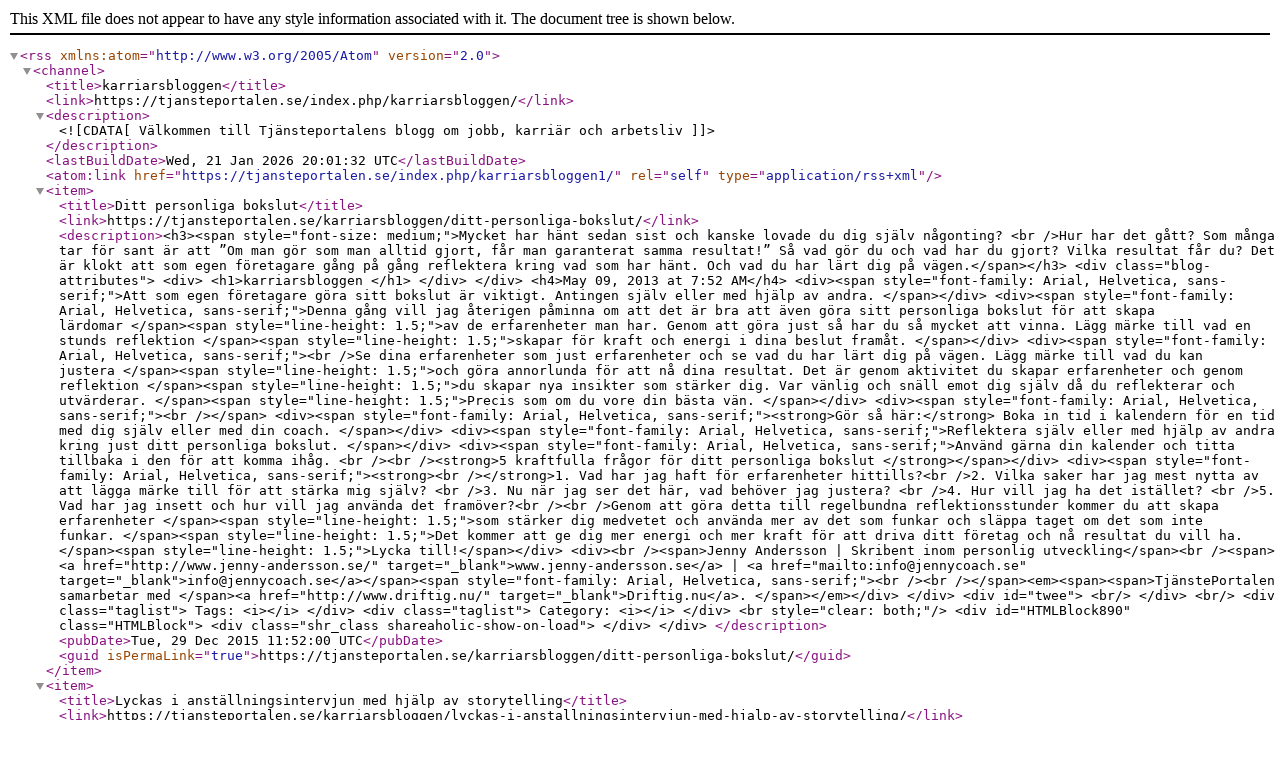

--- FILE ---
content_type: text/xml
request_url: https://tjansteportalen.se/index.php/karriarsbloggen1/
body_size: 14029
content:
<?xml version="1.0"?>
<rss version="2.0" xmlns:atom="http://www.w3.org/2005/Atom">
	<channel>
		<title>karriarsbloggen</title>
		<link>https://tjansteportalen.se/index.php/karriarsbloggen/</link> 
		<description><![CDATA[ Välkommen till Tjänsteportalens blogg om jobb, karriär och arbetsliv  ]]></description> 
				<lastBuildDate>Wed, 21 Jan 2026 20:01:32 UTC</lastBuildDate>
		<atom:link href="https://tjansteportalen.se/index.php/karriarsbloggen1/" rel="self" type="application/rss+xml" />
		
					
		<item>
			  <title>Ditt personliga bokslut</title>
			  <link>https://tjansteportalen.se/karriarsbloggen/ditt-personliga-bokslut/</link>
			  <description>&lt;h3&gt;&lt;span style=&quot;font-size: medium;&quot;&gt;Mycket har hänt sedan sist och kanske lovade du dig själv någonting? &lt;br /&gt;Hur har det gått? Som många tar för sant är att ”Om man gör som man alltid gjort, får man garanterat samma resultat!” Så vad gör du och vad har du gjort? Vilka resultat får du? Det är klokt att som egen företagare gång på gång reflektera kring vad som har hänt. Och vad du har lärt dig på vägen.&lt;/span&gt;&lt;/h3&gt;	&lt;div class=&quot;blog-attributes&quot;&gt;
		&lt;div&gt;
			&lt;h1&gt;karriarsbloggen &lt;/h1&gt;
		&lt;/div&gt;
	&lt;/div&gt;
	&lt;h4&gt;May 09, 2013 at 7:52 AM&lt;/h4&gt;
	&lt;div&gt;&lt;span style=&quot;font-family: Arial, Helvetica, sans-serif;&quot;&gt;Att som egen företagare göra sitt bokslut är viktigt. Antingen själv eller med hjälp av andra. &lt;/span&gt;&lt;/div&gt;
&lt;div&gt;&lt;span style=&quot;font-family: Arial, Helvetica, sans-serif;&quot;&gt;Denna gång vill jag återigen påminna om att det är bra att även göra sitt personliga bokslut för att skapa lärdomar &lt;/span&gt;&lt;span style=&quot;line-height: 1.5;&quot;&gt;av de erfarenheter man har. Genom att göra just så har du så mycket att vinna. Lägg märke till vad en stunds reflektion &lt;/span&gt;&lt;span style=&quot;line-height: 1.5;&quot;&gt;skapar för kraft och energi i dina beslut framåt. &lt;/span&gt;&lt;/div&gt;
&lt;div&gt;&lt;span style=&quot;font-family: Arial, Helvetica, sans-serif;&quot;&gt;&lt;br /&gt;Se dina erfarenheter som just erfarenheter och se vad du har lärt dig på vägen. Lägg märke till vad du kan justera &lt;/span&gt;&lt;span style=&quot;line-height: 1.5;&quot;&gt;och göra annorlunda för att nå dina resultat. Det är genom aktivitet du skapar erfarenheter och genom reflektion &lt;/span&gt;&lt;span style=&quot;line-height: 1.5;&quot;&gt;du skapar nya insikter som stärker dig. Var vänlig och snäll emot dig själv då du reflekterar och utvärderar. &lt;/span&gt;&lt;span style=&quot;line-height: 1.5;&quot;&gt;Precis som om du vore din bästa vän. &lt;/span&gt;&lt;/div&gt;
&lt;div&gt;&lt;span style=&quot;font-family: Arial, Helvetica, sans-serif;&quot;&gt;&lt;br /&gt;&lt;/span&gt;
&lt;div&gt;&lt;span style=&quot;font-family: Arial, Helvetica, sans-serif;&quot;&gt;&lt;strong&gt;Gör så här:&lt;/strong&gt; Boka in tid i kalendern för en tid med dig själv eller med din coach. &lt;/span&gt;&lt;/div&gt;
&lt;div&gt;&lt;span style=&quot;font-family: Arial, Helvetica, sans-serif;&quot;&gt;Reflektera själv eller med hjälp av andra kring just ditt personliga bokslut. &lt;/span&gt;&lt;/div&gt;
&lt;div&gt;&lt;span style=&quot;font-family: Arial, Helvetica, sans-serif;&quot;&gt;Använd gärna din kalender och titta tillbaka i den för att komma ihåg. &lt;br /&gt;&lt;br /&gt;&lt;strong&gt;5 kraftfulla frågor för ditt personliga bokslut &lt;/strong&gt;&lt;/span&gt;&lt;/div&gt;
&lt;div&gt;&lt;span style=&quot;font-family: Arial, Helvetica, sans-serif;&quot;&gt;&lt;strong&gt;&lt;br /&gt;&lt;/strong&gt;1. Vad har jag haft för erfarenheter hittills?&lt;br /&gt;2. Vilka saker har jag mest nytta av att lägga märke till för att stärka mig själv? &lt;br /&gt;3. Nu när jag ser det här, vad behöver jag justera? &lt;br /&gt;4. Hur vill jag ha det istället? &lt;br /&gt;5. Vad har jag insett och hur vill jag använda det framöver?&lt;br /&gt;&lt;br /&gt;Genom att göra detta till regelbundna reflektionsstunder kommer du att skapa erfarenheter &lt;/span&gt;&lt;span style=&quot;line-height: 1.5;&quot;&gt;som stärker dig medvetet och använda mer av det som funkar och släppa taget om det som inte funkar. &lt;/span&gt;&lt;span style=&quot;line-height: 1.5;&quot;&gt;Det kommer att ge dig mer energi och mer kraft för att driva ditt företag och nå resultat du vill ha.&lt;/span&gt;&lt;span style=&quot;line-height: 1.5;&quot;&gt;Lycka till!&lt;/span&gt;&lt;/div&gt;
&lt;div&gt;&lt;br /&gt;&lt;span&gt;Jenny Andersson | Skribent inom personlig utveckling&lt;/span&gt;&lt;br /&gt;&lt;span&gt;&lt;a href=&quot;http://www.jenny-andersson.se/&quot; target=&quot;_blank&quot;&gt;www.jenny-andersson.se&lt;/a&gt; | &lt;a href=&quot;mailto:info@jennycoach.se&quot; target=&quot;_blank&quot;&gt;info@jennycoach.se&lt;/a&gt;&lt;/span&gt;&lt;span style=&quot;font-family: Arial, Helvetica, sans-serif;&quot;&gt;&lt;br /&gt;&lt;br /&gt;&lt;/span&gt;&lt;em&gt;&lt;span&gt;&lt;span&gt;TjänstePortalen samarbetar med &lt;/span&gt;&lt;a href=&quot;http://www.driftig.nu/&quot; target=&quot;_blank&quot;&gt;Driftig.nu&lt;/a&gt;. &lt;/span&gt;&lt;/em&gt;&lt;/div&gt;
&lt;/div&gt;	&lt;div id=&quot;twee&quot;&gt;
		&lt;br/&gt;
			&lt;/div&gt;
	&lt;br/&gt;
	&lt;div class=&quot;taglist&quot;&gt;
		Tags: &lt;i&gt;&lt;/i&gt;
	&lt;/div&gt;
	&lt;div class=&quot;taglist&quot;&gt;
		Category: &lt;i&gt;&lt;/i&gt;
	&lt;/div&gt;
	 &lt;br style=&quot;clear: both;&quot;/&gt;

&lt;div id=&quot;HTMLBlock890&quot; class=&quot;HTMLBlock&quot;&gt;




&lt;div class=&quot;shr_class shareaholic-show-on-load&quot;&gt;
&lt;/div&gt;




 

 


&lt;/div&gt; </description>  
			  <pubDate>Tue, 29 Dec 2015 11:52:00 UTC</pubDate>
			  <guid isPermaLink="true">https://tjansteportalen.se/karriarsbloggen/ditt-personliga-bokslut/</guid>
		</item>
			
		<item>
			  <title>Lyckas i anställningsintervjun med hjälp av storytelling</title>
			  <link>https://tjansteportalen.se/karriarsbloggen/lyckas-i-anstallningsintervjun-med-hjalp-av-storytelling/</link>
			  <description>&lt;h3&gt;&lt;span style=&quot;font-size: medium;&quot;&gt;När någon ber dig att berätta om dig själv vill de inte höra en dragning av ditt cv, de vill höra en berättelse som de kan minnas och förknippa med dig. Problemet är att många människor har svårt att berätta om sig själv, vilket resulterar i att de väljer att berätta om sitt liv i kronologisk ordning – från A till Ö. Den här formen av presentation är intetsägande, dessutom är upprabbling av fakta något som får de flesta människor att gäspa – vilket vanligtvis är det sista man vill framkalla i en intervju.&lt;/span&gt;&lt;/h3&gt;	&lt;div class=&quot;blog-attributes&quot;&gt;
		&lt;div&gt;
			&lt;h1&gt;karriarsbloggen &lt;/h1&gt;
		&lt;/div&gt;
	&lt;/div&gt;
	&lt;h4&gt;May 09, 2013 at 7:52 AM&lt;/h4&gt;
	&lt;p&gt;När man pratar om anställningsintervjuer brukar man säga att det finns två huvudtyper av frågor: kunskaps- och erfarenhetsfrågor samt beteendeinriktade frågor.&lt;/p&gt;
&lt;p&gt;&lt;strong&gt;Kunskaps- och erfarenhetsfrågor&lt;br /&gt;&lt;/strong&gt;&lt;span style=&quot;line-height: 1.5;&quot;&gt;Kunskapsfrågor består av frågor av typen; Vilka är dina starka respektive svaga sidor? Vilket är det mest komplexa ”kundkonto” du arbetat med de senaste 12 månaderna? Nyckeln till framgång i denna intervjuform ligger i din förmåga att övertyga den som intervjuar om sanningshalten i det du säger. Intervjuaren vill veta om du har de kunskaper och förmågor som du påstår i ditt cv och som krävs för att utföra jobbet.&lt;/span&gt;&lt;/p&gt;
&lt;p&gt;&lt;strong&gt;Beteendeinriktade frågor&lt;br /&gt;&lt;/strong&gt;&lt;span style=&quot;line-height: 1.5;&quot;&gt;Huvudidén med denna intervjuform är att dina tidigare erfarenheter och beteende är det som bäst indikerar din framtida utveckling. Frågorna är av typen; Berätta om en situation där du ställdes inför ett oväntat problem och beskriv vad du gjorde för att lösa problemet? Berätta om ett tillfälle när du mött motstånd mot ett förslag eller idé du lagt fram?&lt;/span&gt;&lt;/p&gt;
&lt;p&gt;De anställningsintervjuer du kommer att gå på kommer sannolikt innehålla en salig blandning av erfarenhets- och beteendeinriktade frågor. Men oavsett vilken typ av frågor som dyker upp är storytelling ett effektivt verktyg för att skapa intresse och trovärdighet kring det du har att säga. Frågan är bara vilken eller vilka berättelser du ska berätta?&lt;/p&gt;
&lt;p&gt;&lt;strong&gt;&lt;span style=&quot;font-size: small;&quot;&gt;&lt;span style=&quot;line-height: 1.1em;&quot;&gt;STARK&lt;/span&gt;&lt;span style=&quot;line-height: 1.1em;&quot;&gt;modellen&lt;br /&gt;&lt;/span&gt;&lt;/span&gt;&lt;/strong&gt;&lt;span style=&quot;line-height: 1.5;&quot;&gt;Att välja en berättelse eller ens hitta en historia att berätta är inte det lättaste. Men med utgångspunkt från utformningen av anställningsintervjuns frågor får du dock en tydlig ram för vad din berättelse ska handla om. Din berättelse ska säga något om din förmåga och inställning – ge en bild av hur det kan komma att bli att arbeta med dig.&lt;/span&gt;&lt;/p&gt;
&lt;p&gt;En sätt att ta fram den här typen av berättelser är att använda sig av STARK-modellen. STARK står för Situation, Task, Action, Result och Knowledge – och är en modell som svarar mot den typen av frågor som är vanliga i anställningsintervjuer.&lt;/p&gt;
&lt;p&gt;&lt;strong&gt;Situation&lt;br /&gt;&lt;/strong&gt;&lt;span style=&quot;line-height: 1.5;&quot;&gt;Beskriv en situation, utmaning eller händelse som du varit med om. Det kan exempelvis vara en situation där du hjälpte till med en översättning från svenska till engelska, glömde viktiga papper på ett biltak, fick en utmärkelse, hjälpte en kund i hissen eller på något sätt ställde upp för någon som behövde hjälp.&lt;/span&gt;&lt;/p&gt;
&lt;p&gt;&lt;strong&gt;Task&lt;br /&gt;&lt;/strong&gt;&lt;span style=&quot;line-height: 1.5;&quot;&gt;Utgå från ovanstående situation men berätta vad det var du egentligen skulle göra, vilken var din uppgift och hade du något ansvar kopplat till denna uppgift?&lt;/span&gt;&lt;/p&gt;
&lt;p&gt;&lt;strong&gt;Action&lt;br /&gt;&lt;/strong&gt;&lt;span style=&quot;line-height: 1.5;&quot;&gt;Beskriv vad som hände. Vad tänkte du? Vad gjorde du? Vilka ställningstagande fanns det?&lt;/span&gt;&lt;/p&gt;
&lt;p&gt;&lt;strong&gt;Result&lt;br /&gt;&lt;/strong&gt;&lt;span style=&quot;line-height: 1.5;&quot;&gt;Berätta om resultatet.Var det kostnader som ökande eller minskade? Blev det en lösning på en konflikt? Gjorde du skillnad för dig själv eller för någon annan? Fick du någon att lyssna och förstå eller gjorde du någon väldigt glad och nöjd?&lt;/span&gt;&lt;/p&gt;
&lt;p&gt;&lt;strong&gt;Knowledge&lt;/strong&gt;&lt;br /&gt;&lt;span style=&quot;line-height: 1.5;&quot;&gt;Vad lärde du dig till nästa gång ifall något liknande skulle hända, och finns det något som du i så fall skulle göra annorlunda? Det är den här typen av kunskap som ofta utgör sensmoralen i våra traditionella sagor och berättelser.&lt;/span&gt;&lt;/p&gt;
&lt;p&gt;&lt;em&gt;&quot;Mitt värsta ämne under hela min skoltid var engelska. Jag var fullkomligt skräckslagen för att öppna munnen på lektionerna. Vad gör jag då lite senare i livet? Jo, jag skickar iväg en ansökan till ett av världens största flygbolag – på engelska. Den intervjun var bland det tuffaste jag någonsin gått igenom. Jag satt där med ett hjärta som bokstavligen höll på att hamra sig ur bröstet, livrädd för att svettfläckarna under armarna skulle synas. Jag vet faktiskt inte än idag vad jag berättade om i intervjun – men jag fick jobbet som flygvärdinna. Resultatet idag är en flytande engelska som jag är mycket stolt över. Och, om det är något som jag lärt mig är det att man måste våga misslyckas för att kunna lyckas.&lt;/em&gt;&lt;/p&gt;
&lt;p&gt;&lt;em&gt;Det är inte meningen att du ska gå till intervjun med en story för varje fråga. Men försök att hitta en eller två situationer som belyser dina egenskaper och din förmåga – en kort berättelse säger helt enkelt väldigt mycket om vem du är som person.&quot;&lt;/em&gt;&lt;/p&gt;
&lt;p&gt;En historia som till exempel den som ovan säger oss att det här är en person som är insiktsfull, kan bjuda på sig själv och som inte viker för utmaningar. Det är en story som också berättar om en person som trots hinder kan se målen, och dessutom är en mycket duktig kommunikatör. Att personen är säker på engelska tvekar man inte över, men framförallt känns det som en person som man skulle gilla att ha som kollega.&lt;/p&gt;
&lt;p&gt;Förhoppningsvis har du redan i din ansökan berättat en story som du kan spinna vidare på. Om inte? Ja, du ska på intervju – det är läge att börja berätta nu.&lt;/p&gt;
&lt;p&gt;&lt;strong&gt;Lycka till med ditt jobbsök och ditt berättande!&lt;/strong&gt;&lt;/p&gt;
&lt;p&gt;Tjansteportalen samarbetar med &lt;a title=&quot;Teamfactory&quot; href=&quot;https://tjansteportalen.se/karriarsbloggen/storytelling-i-ditt-cv/y.se/storytelling-i-ditt-cv-ett-litet-knep-for-att-lyfta-fram-en-stor-kapacitet/&quot; target=&quot;_blank&quot;&gt;Team Factory AB&lt;/a&gt; som på uppdrag av arbetssökande skriver cv:n och personliga brev. VD och ägare Ingela Skullman är specialist på cv-storytelling i ansökningshandlingar.&lt;/p&gt;	&lt;div id=&quot;twee&quot;&gt;
		&lt;br/&gt;
			&lt;/div&gt;
	&lt;br/&gt;
	&lt;div class=&quot;taglist&quot;&gt;
		Tags: &lt;i&gt;&lt;/i&gt;
	&lt;/div&gt;
	&lt;div class=&quot;taglist&quot;&gt;
		Category: &lt;i&gt;&lt;/i&gt;
	&lt;/div&gt;
	 &lt;br style=&quot;clear: both;&quot;/&gt;

&lt;div id=&quot;HTMLBlock890&quot; class=&quot;HTMLBlock&quot;&gt;




&lt;div class=&quot;shr_class shareaholic-show-on-load&quot;&gt;
&lt;/div&gt;




 

 


&lt;/div&gt; </description>  
			  <pubDate>Mon, 14 Dec 2015 10:04:00 UTC</pubDate>
			  <guid isPermaLink="true">https://tjansteportalen.se/karriarsbloggen/lyckas-i-anstallningsintervjun-med-hjalp-av-storytelling/</guid>
		</item>
			
		<item>
			  <title>Så skriver du ditt första cv</title>
			  <link>https://tjansteportalen.se/karriarsbloggen/sa-skriver-du-ditt-forsta-cv/</link>
			  <description>&lt;h3&gt;&lt;span style=&quot;font-size: medium;&quot;&gt;Du står på startlinjen – det är nu du ska ut i arbetslivet. Kontakter, sociala medier och nätverk kommer att bli en ovärderlig hjälp på vägen… men du behöver också ett cv.  &lt;/span&gt;&lt;/h3&gt;
&lt;h3&gt;&lt;span style=&quot;font-size: medium;&quot;&gt;Jaha, tänker du kanske nu. Men vad tusan ska jag skriva? Är det ens värt att lägga tid på ett cv när det inte finns något förutom en utbildning och ett körkort att berätta om?&lt;/span&gt;&lt;/h3&gt;
&lt;h3&gt;&lt;span style=&quot;font-size: medium;&quot;&gt;Jo, det är värt det! Cv är ett dokument som efterfrågas i de flesta jobbsökarsammanhang och ALLA… oavsett ålder, studie- och jobberfarenhet, har massor att berätta om – också sådant som är intressant för en förmodad arbetsgivare att veta.&lt;/span&gt;&lt;/h3&gt;	&lt;div class=&quot;blog-attributes&quot;&gt;
		&lt;div&gt;
			&lt;h1&gt;karriarsbloggen &lt;/h1&gt;
		&lt;/div&gt;
	&lt;/div&gt;
	&lt;h4&gt;May 09, 2013 at 7:52 AM&lt;/h4&gt;
	&lt;p&gt;Det finns inga ”regler” för hur ett cv ska se ut. Att skriva en bra jobbansökan är kanske en konst, men inte i termer av rätt eller fel. Har du ingen arbetslivserfarenhet kan du heller inte skriva om någon. Det du däremot kan göra är att berätta om dig själv: Var kommer du ifrån? Vilka insikter har du hunnit skaffa dig hittills i livet, vad drömmer du om och vilka tankar har du om framtiden? Anpassa din ansökan efter dig och använd rubriker som passar dina erfarenheter – det är så du matchar dig själv mot arbetsmarknaden.&lt;/p&gt;
&lt;p&gt;Börja med ett tomt papper, skriv ner händelser som varit viktiga och roliga för dig. Strukturera sedan upp händelserna under egna rubriker och sätt dem i en ordningsföljd som känns logisk och tydlig. Men framförallt… lägg tid på en bra personlig presentation – det är genom den som du gör störst avtryck.&lt;/p&gt;
&lt;p&gt;Nedan är utdrag på delar från tre olika personers jobbansökningar. Namnen stämmer inte men personerna finns i verkligheten så använd dem inte som en mall men gärna som inspiration på saker som du kan berätta om.&lt;/p&gt;
&lt;p&gt;All lycka på din väg ut i arbetslivet!&lt;/p&gt;
&lt;p&gt;—————————————————————————————————————————————–&lt;/p&gt;
&lt;p&gt;&lt;em&gt;Exempel 1&lt;/em&gt;&lt;/p&gt;
&lt;h3&gt;My Andersson – blivande programmerare som möter högt tempo med norrländskt lugn&lt;/h3&gt;
&lt;h3&gt;Presentation&lt;/h3&gt;
&lt;p&gt;Under min tid på Telecom AB mötte jag inte en enda vänlig kund. Alla som ringde var oerhört stressade.&lt;/p&gt;
&lt;p&gt;Alla yrken har för- och nackdelar och IT-branschen är inte ett undantag. För mig föll det sig naturligt att fokusera på arbetets alla positiva delar. Jag trivdes med att hjälpa kunder över telefon och jag trivdes med kundkontakten. Istället för att ryckas med i kundernas stress blev det en utmaning att ta fram det norrländska lugnet inom mig för att lyssna, analysera och därefter lösa problemet på kortast möjliga tid.&lt;/p&gt;
&lt;p&gt;Även Norrland har för- och nackdelar. Där finns lugnet och stillheten, men också tristessen. Jag kanske är det norrländska lugnet personifierat, men jag är också hungrig och nyfiken på vad livet har att erbjuda mig – därav flytten till Stockholm som gav mig fler möjligheter att studera.&lt;/p&gt;
&lt;p&gt;Jag har ett stort intresse för datorer. Jag är nyfiken på it och teknik, på programmering och på hur man bygger, konfigurerar och administrerar nätverk. Jag är också nyfiken på ett nytt jobb inom teknik och support. En tjänst där jag får möjlighet att utvecklas och växa in i företaget. Där jag får användning av min förmåga att lösa problem och ständigt utmanas av ett högt tempo och ny teknik – och där jag får möta nya ovänliga kunder som avslutar sitt samtal med; Du ska ha ett stort tack för hjälpen!&lt;/p&gt;
&lt;h3&gt;IT-kunskaper&lt;/h3&gt;
&lt;p&gt;– Studerar just nu datahantering och programmering i Java med inriktning mot virtuellt skapande.&lt;br /&gt;– Hanterar programmeringsverktyg som FrontPage och HTLM-editor.&lt;/p&gt;
&lt;h3&gt;Höjdpunkter i mitt liv&lt;/h3&gt;
&lt;p&gt;2013: Då jag bestämde mig för att flytta till Stockholm och kom in på min nuvarande utbildning i programmering på Stockholms universitet.&lt;br /&gt;2011: Tog körkort.&lt;br /&gt;2011: Fick mitt första riktiga som jobb supporttekniker på Telekom AB i Sveg.&lt;br /&gt;2010: Tog studenten.&lt;br /&gt;2003: Vann skolmästerskapet i 600 m.&lt;/p&gt;
&lt;h3&gt;Hur jag är som person&lt;/h3&gt;
&lt;p&gt;– Lugn, metodiskt och punktlig&lt;br /&gt;– Glad, morgonpigg och stresstålig&lt;br /&gt;– Ständigt uppdaterad på ny teknik&lt;/p&gt;
&lt;p&gt;—————————————————————————————————————————————–&lt;/p&gt;
&lt;p&gt;&lt;em&gt;Exempel 2&lt;/em&gt;&lt;/p&gt;
&lt;h3&gt;Dennis Esfandi – ekonom med en näsa för affärer&lt;/h3&gt;
&lt;h3&gt;Presentation&lt;/h3&gt;
&lt;p&gt;Intresset för affärer och ekonomi har funnits i mitt liv så länge jag kan minnas. Redan som barn intresserade jag mig för siffror och hade lätt för att skapa relationer – vilket gjorde att många såg mig lite av en entreprenör. Intresset för ekonomi ökade med åren och med Warren Buffet som förebild bestämde jag mig för att utbilda mig till ekonom. Jag fascineras av hur han med sin egen investeringsstil, och med en näsa för affärer, satsar långsiktigt för en hållbar utveckling på många plan.&lt;/p&gt;
&lt;p&gt;Min dröm är att i framtiden arbeta som revisor. Jag vill ha en roll där jag får jobba med alla slags företag – från den lilla kvartersbutiken till det stora internationella företaget. En roll där min noggrannhet och analytiska förmåga tas till vara. Där jag granskar verksamheter, redovisar och förvaltar – där jag ser ekonomiska sammanhang och hittar nya lösningar.&lt;/p&gt;
&lt;h3&gt;Mina kunskaper&lt;/h3&gt;
&lt;p&gt;– Har en kandidatexamen (180 hp) i företagsekonomi med inriktning på redovisning.&lt;br /&gt;– Har genom studier, praktik och extrajobb fått erfarenhet av att jobba i olika affärs-, statistik- och affärssystem.&lt;br /&gt;– Är flerspråkig: svenska, engelska, persiska och tyska.&lt;/p&gt;
&lt;h3&gt;Vad som är viktigt för mig&lt;/h3&gt;
&lt;p&gt;Ärlighet och min familj – jag tycker också att det är viktigt att inte försöka åka snålskjuts på andras arbete.&lt;/p&gt;
&lt;h3&gt;Oanad talang&lt;/h3&gt;
&lt;p&gt;Är en historienörd och en jäkel på att måla tennfigurer&lt;/p&gt;
&lt;p&gt;—————————————————————————————————————————————–&lt;/p&gt;
&lt;p&gt;&lt;em&gt;Exempel 3&lt;/em&gt;&lt;/p&gt;
&lt;h3&gt;Maine Bertsén – utbildad servitris med känsla för service och kvalitet&lt;/h3&gt;
&lt;h3&gt;Presentation&lt;/h3&gt;
&lt;p&gt;När jag var liten tittade mina föräldrar, som så många andra, på TV:serien Rederiet. Jag minns hur jag smög upp när signaturmelodin började och hade jag tur fick jag vara vaken en liten stund till. Jag kommer ihåg karaktärerna och hur oerhört spännande det var att se vad som hände ombord på färjan och på redare Daléns kontor.&lt;/p&gt;
&lt;p&gt;Jag vet inte om min dröm att jobba på en färja började där och då, eller om det skedde vid någon av de resor som vi i familjen gjorde för att besöka släkt och vänner i Finland. Det var alltid ett äventyr att kliva ombord på båten – stämningen, lekrummen, restaurangen och varje vrå och hörn som skulle upptäckas och utforskas.&lt;/p&gt;
&lt;p&gt;Drömmen att jobba på en båt, den har jag kvar – även om den idag är mer nyanserad och kompletterad med målet att utvecklas inom restaurang. Jag är medveten om att sjötjänstgöring är förenat med långa och intensiva arbetspass. Men jag är inte den som är rädd för att ”ta i, och jag ser också de sammanhängande ledigheterna som en möjlighet att bo kvar i Eskilstuna samtidigt som jag får göra det jag tycker är roligt – jobba med service i en miljö där det händer mycket och som innebär möten med många nya människor.&lt;/p&gt;
&lt;h3&gt;Arbete&lt;/h3&gt;
&lt;p&gt;2014 – pågående / Städ AB, Eskilstuna&lt;br /&gt;Gör allt inom flyttstädning, hemstädning och byggstädning.&lt;/p&gt;
&lt;h3&gt;Utbildning och Praktik&lt;/h3&gt;
&lt;p&gt;2011 -2014 / Hotell- och restaurangprogrammet, Gymnasieskolan, Eskilstuna&lt;br /&gt;– 10 veckors praktik på Sportbaren där jag stod i kassan, tog emot gäster, tog beställningar, serverade och hjälpte till där det behövdes.&lt;br /&gt;– 8 veckors praktik på Catering AB där jag lagade mat, torkade bord och tog hand om disken.&lt;/p&gt;
&lt;h3&gt;Språk&lt;/h3&gt;
&lt;p&gt;Pratar svenska och finska flytande.&lt;/p&gt;
&lt;h3&gt;Annat om mig&lt;/h3&gt;
&lt;p&gt;– Jag tycker om att samarbeta, är stresstålig och omtänksam mot personer i min omgivning.&lt;br /&gt;– Jag har lätt för att ta till mig och anpassa mig efter nya rutiner.&lt;br /&gt;– Jag vet att det är viktigt att vara både flexibel och ha skinn på näsan då man i jobbet möter många olika människor.&lt;br /&gt;– Jag har bra referenser från praktik och skola och lämnar dem gärna på begäran.¨&lt;/p&gt;
&lt;p&gt;&lt;span&gt;Tjansteportalen samarbetar med &lt;/span&gt;&lt;a title=&quot;Teamfactory&quot; href=&quot;https://tjansteportalen.se/karriarsbloggen/storytelling-i-ditt-cv/y.se/storytelling-i-ditt-cv-ett-litet-knep-for-att-lyfta-fram-en-stor-kapacitet/&quot; target=&quot;_blank&quot;&gt;Team Factory AB&lt;/a&gt;&lt;span&gt; som på uppdrag av arbetssökande skriver cv:n och personliga brev. VD och ägare Ingela Skullman är specialist på cv-storytelling i ansökningshandlingar.&lt;/span&gt;&lt;/p&gt;	&lt;div id=&quot;twee&quot;&gt;
		&lt;br/&gt;
			&lt;/div&gt;
	&lt;br/&gt;
	&lt;div class=&quot;taglist&quot;&gt;
		Tags: &lt;i&gt;&lt;/i&gt;
	&lt;/div&gt;
	&lt;div class=&quot;taglist&quot;&gt;
		Category: &lt;i&gt;&lt;/i&gt;
	&lt;/div&gt;
	 &lt;br style=&quot;clear: both;&quot;/&gt;

&lt;div id=&quot;HTMLBlock890&quot; class=&quot;HTMLBlock&quot;&gt;




&lt;div class=&quot;shr_class shareaholic-show-on-load&quot;&gt;
&lt;/div&gt;




 

 


&lt;/div&gt; </description>  
			  <pubDate>Fri, 11 Dec 2015 09:29:00 UTC</pubDate>
			  <guid isPermaLink="true">https://tjansteportalen.se/karriarsbloggen/sa-skriver-du-ditt-forsta-cv/</guid>
		</item>
			
		<item>
			  <title>Det här med många bollar i luften</title>
			  <link>https://tjansteportalen.se/karriarsbloggen/det-har-med-manga-bollar-i-luften/</link>
			  <description>- Bättre att fokusera och hantera EN sak i taket </description>  
			  <pubDate>Sun, 05 Jul 2015 09:29:00 UTC</pubDate>
			  <guid isPermaLink="true">https://tjansteportalen.se/karriarsbloggen/det-har-med-manga-bollar-i-luften/</guid>
		</item>
			
		<item>
			  <title>Moderna köpare kräver moderna säljmetoder</title>
			  <link>https://tjansteportalen.se/karriarsbloggen/moderna-kopare-kraver-moderna-saljmetoder/</link>
			  <description>- För mig handlar Social Selling mycket om att förstå mina kunder. </description>  
			  <pubDate>Sun, 05 Jul 2015 09:22:00 UTC</pubDate>
			  <guid isPermaLink="true">https://tjansteportalen.se/karriarsbloggen/moderna-kopare-kraver-moderna-saljmetoder/</guid>
		</item>
			
		<item>
			  <title>Mening är viktigt för motivationen</title>
			  <link>https://tjansteportalen.se/karriarsbloggen/mening-ar-viktigt-motivationen1/</link>
			  <description>- att vår motivation skulle bero på ”piskan” eller ”moroten” </description>  
			  <pubDate>Sun, 14 Jun 2015 13:19:00 UTC</pubDate>
			  <guid isPermaLink="true">https://tjansteportalen.se/karriarsbloggen/mening-ar-viktigt-motivationen1/</guid>
		</item>
			
		<item>
			  <title>Så gör du en vinnande presentation</title>
			  <link>https://tjansteportalen.se/karriarsbloggen/sa-gor-du-en-vinnande-presentation/</link>
			  <description>&lt;h3&gt;&lt;span style=&quot;font-size: medium; color: #00336E;&quot;&gt;En välförberedd presentation ökar dina möjligheter att nå fram med ditt budskap- och ökar din försäljning. Om du lägger ned tid på att identifiera varje kunds unika behov har du betydligt större chans att sälja, än om du använder en standardpresentation!&lt;/span&gt;&lt;/h3&gt;	&lt;div class=&quot;blog-attributes&quot;&gt;
		&lt;div&gt;
			&lt;h1&gt;karriarsbloggen &lt;/h1&gt;
		&lt;/div&gt;
	&lt;/div&gt;
	&lt;h4&gt;May 09, 2013 at 7:52 AM&lt;/h4&gt;
	&lt;p&gt;&lt;span style=&quot;color: #00336E;&quot;&gt;&lt;strong&gt;Kartlägg behoven och förutsättningarna&lt;/strong&gt; &lt;/span&gt;&lt;br /&gt;&lt;span style=&quot;color: #00336E;&quot;&gt;Förbered dig noga. Vem eller vilka ska du träffa? Vilka är deras behov? Vilka tekniska möjligheter har du på plats? Finns det tillgång till projektor? Vilka sladdar behövs för att du ska kunna koppla upp din utrustning? Hur många är det du ska presentera för? &lt;/span&gt;&lt;br /&gt;&lt;br /&gt;&lt;span style=&quot;color: #00336E;&quot;&gt;&lt;strong&gt;Sammanställ&lt;/strong&gt; &lt;/span&gt;&lt;br /&gt;&lt;span style=&quot;color: #00336E;&quot;&gt;Samla ditt material, och sammanställ fakta du behöver få med i din presentation innan du börjar med din powerpoint eller keynote. Behöver du illustrationer eller bilder- och i sådana fall, vilken typ av bilder? Vilken stämning ska de förmedla? Behöver du statistik? Hur ska du disponera presentationen? &lt;/span&gt;&lt;br /&gt;&lt;br /&gt;&lt;span style=&quot;color: #00336E;&quot;&gt;&lt;strong&gt;Strukturera&lt;/strong&gt; &lt;/span&gt;&lt;br /&gt;&lt;span style=&quot;color: #00336E;&quot;&gt;Dela mentalt in presentationen i fyra delar: &lt;/span&gt;&lt;br /&gt;&lt;span style=&quot;color: #00336E;&quot;&gt;1. En kort presentation av ditt företag. Vilken är din bakgrund? &lt;/span&gt;&lt;br /&gt;&lt;span style=&quot;color: #00336E;&quot;&gt;2. Vad är det du erbjuder? &lt;/span&gt;&lt;br /&gt;&lt;span style=&quot;color: #00336E;&quot;&gt;3. Vad kan du göra som uppfyller kundens behov- och varför är det just du som ska göra det? På vilket sätt tjänar kunden på att anlita dig?&lt;/span&gt;&lt;br /&gt;&lt;span style=&quot;color: #00336E;&quot;&gt;4. Sammanfatta det du sagt, på ett sätt som är lätt att ta till sig. Om du avslutar med ett slagkraftigt budskap- distrahera inte med andra bilder eller annan text i din presentation.&lt;/span&gt;&lt;/p&gt;
&lt;p&gt;&lt;span style=&quot;color: #00336E;&quot;&gt;&lt;strong&gt;Berätta &lt;/strong&gt;&lt;/span&gt;&lt;br /&gt;&lt;span style=&quot;color: #00336E;&quot;&gt;Människor tycker om att höra berättelser med en handling. Se till att din presentation har en början, en handling och ett slut. Beskriv gärna på vilket sätt du har kunnat hjälpa andra företag i samma situation som kunden. Säg inte:”Här ser ni hur försäljningssiffrorna för XX företag ökade efter att ha anlitat mig”, utan berätta istället hur problemet såg ut, varför de anlitade dig, och hur ni tillsammans uppnådde nya resultat. &lt;/span&gt;&lt;br /&gt;&lt;br /&gt;&lt;span style=&quot;color: #00336E;&quot;&gt;&lt;strong&gt;Presentera&lt;/strong&gt; &lt;/span&gt;&lt;br /&gt;&lt;span style=&quot;color: #00336E;&quot;&gt;Det är inte din powerpoint eller keynote som ska sälja, det är du. Ha därför inte för mycket text på varje bild. Låt bilderna förstärka det du säger, inte tvärtom, och använd inte powerpointen som dokumentation. Om du behöver dela med dig av statistik eller mycket text är det bättre att du skriver ut det på papper som du delar ut efteråt. &lt;/span&gt;&lt;br /&gt;&lt;br /&gt;&lt;span style=&quot;color: #00336E;&quot;&gt;&lt;strong&gt;Påminn om kundens behov&lt;/strong&gt; &lt;/span&gt;&lt;br /&gt;&lt;span style=&quot;color: #00336E;&quot;&gt;Gör kopplingar till kundens organisation under presentationen, och vad det är du kan erbjuda dem för att uppfylla det. &lt;/span&gt;&lt;br /&gt;&lt;br /&gt;&lt;span style=&quot;color: #00336E;&quot;&gt;&lt;strong&gt;Lämna utrymme för frågor och diskussioner&lt;/strong&gt; &lt;/span&gt;&lt;br /&gt;&lt;span style=&quot;color: #00336E;&quot;&gt;Se till att det finns tid för din kund att ställa frågor- och se till att vara förberedd på de frågeställningar som kan tänkas dyka upp. En fördel kan vara att tänka ut kundens eventuella motargument och ta hål på dem redan under presentationen.&lt;/span&gt;&lt;/p&gt;
&lt;div&gt;&lt;em&gt;&lt;span style=&quot;font-family: Arial, Helvetica, sans-serif;&quot;&gt;&lt;span style=&quot;color: #00336E;&quot;&gt;TjänstePortalen samarbetar med &lt;/span&gt;&lt;a href=&quot;http://www.driftig.nu/&quot; target=&quot;_blank&quot;&gt;Driftig.nu&lt;/a&gt;. &lt;/span&gt;&lt;/em&gt;&lt;/div&gt;
&lt;div&gt;&lt;span style=&quot;color: #00336E;&quot;&gt;&lt;em&gt;&lt;span style=&quot;font-family: Arial, Helvetica, sans-serif;&quot;&gt;Susannah Elers är skribent och utbildare. I webbkursen Bättre Blogg lär hon dig att skriva och skapa innehåll för en intressant företagsblogg.&lt;/span&gt;&lt;/em&gt;&lt;/span&gt;&lt;/div&gt;
&lt;p&gt;&lt;span style=&quot;color: #00336E;&quot;&gt;&lt;br /&gt;&lt;/span&gt;&lt;/p&gt;	&lt;div id=&quot;twee&quot;&gt;
		&lt;br/&gt;
			&lt;/div&gt;
	&lt;br/&gt;
	&lt;div class=&quot;taglist&quot;&gt;
		Tags: &lt;i&gt;&lt;/i&gt;
	&lt;/div&gt;
	&lt;div class=&quot;taglist&quot;&gt;
		Category: &lt;i&gt;&lt;/i&gt;
	&lt;/div&gt;
	 &lt;br style=&quot;clear: both;&quot;/&gt;

&lt;div id=&quot;HTMLBlock890&quot; class=&quot;HTMLBlock&quot;&gt;




&lt;div class=&quot;shr_class shareaholic-show-on-load&quot;&gt;
&lt;/div&gt;




 

 


&lt;/div&gt; </description>  
			  <pubDate>Sun, 14 Jun 2015 13:14:00 UTC</pubDate>
			  <guid isPermaLink="true">https://tjansteportalen.se/karriarsbloggen/sa-gor-du-en-vinnande-presentation/</guid>
		</item>
			
		<item>
			  <title>Grupputvecklingsmodeller</title>
			  <link>https://tjansteportalen.se/karriarsbloggen/grupputvecklingsmodeller/</link>
			  <description>– En trygg ledstång som kan leda fel </description>  
			  <pubDate>Sun, 14 Jun 2015 13:05:00 UTC</pubDate>
			  <guid isPermaLink="true">https://tjansteportalen.se/karriarsbloggen/grupputvecklingsmodeller/</guid>
		</item>
			
		<item>
			  <title>Så får du kunder att köpa från just dig</title>
			  <link>https://tjansteportalen.se/karriarsbloggen/sa-far-du-kunder-att-kopa-fran-just-dig/</link>
			  <description>- så funderade jag på varför vi köper produkter och tjänster från den ena eller andra personen </description>  
			  <pubDate>Sun, 31 May 2015 14:18:00 UTC</pubDate>
			  <guid isPermaLink="true">https://tjansteportalen.se/karriarsbloggen/sa-far-du-kunder-att-kopa-fran-just-dig/</guid>
		</item>
			
		<item>
			  <title>Ny ledarkurs</title>
			  <link>https://tjansteportalen.se/karriarsbloggen/ny-ledarkurs/</link>
			  <description>-  eller helt enkelt bara våga. </description>  
			  <pubDate>Mon, 18 May 2015 12:22:00 UTC</pubDate>
			  <guid isPermaLink="true">https://tjansteportalen.se/karriarsbloggen/ny-ledarkurs/</guid>
		</item>
			
		<item>
			  <title>Vikten av att känna sig viktig</title>
			  <link>https://tjansteportalen.se/karriarsbloggen/vikten-av-att-kanna-sig-viktig/</link>
			  <description>- Kommunikation och ledarskap var två tunga faktorer. </description>  
			  <pubDate>Sun, 17 May 2015 12:57:00 UTC</pubDate>
			  <guid isPermaLink="true">https://tjansteportalen.se/karriarsbloggen/vikten-av-att-kanna-sig-viktig/</guid>
		</item>
			
		<item>
			  <title>Trött på ineffektiva möten?</title>
			  <link>https://tjansteportalen.se/karriarsbloggen/trott-pa-ineffektiva-moten/</link>
			  <description>- Kraften i mötet mellan människor är viktig och får inte gå förlorad i jakten på effektivitet! </description>  
			  <pubDate>Sun, 17 May 2015 11:13:00 UTC</pubDate>
			  <guid isPermaLink="true">https://tjansteportalen.se/karriarsbloggen/trott-pa-ineffektiva-moten/</guid>
		</item>
			
		<item>
			  <title>Chefer behöver både internt och externt stöd</title>
			  <link>https://tjansteportalen.se/karriarsbloggen/chefer-behover-bade-internt-och-externt-stod/</link>
			  <description>&lt;h3&gt;&lt;span style=&quot;color: #00336E; font-size: medium;&quot;&gt;Det är både roligt och utmanande att vara chef. Ibland kan dock ”utmaningen” vara lite väl stor och vad gör man då? Kan man få hjälp och stöd på något sätt? Vart vänder man sig? Internt eller externt och i så fall till vem?&lt;/span&gt;&lt;/h3&gt;	&lt;div class=&quot;blog-attributes&quot;&gt;
		&lt;div&gt;
			&lt;h1&gt;karriarsbloggen &lt;/h1&gt;
		&lt;/div&gt;
	&lt;/div&gt;
	&lt;h4&gt;May 09, 2013 at 7:52 AM&lt;/h4&gt;
	&lt;p&gt;&lt;span style=&quot;color: #00336E;&quot;&gt;Ja det där är exempel på tankar som kan fara igenom chefens huvud när hjulen snurrar för fort och utmaningarna är alltför stora eller många. Om man har lyckan och turen att förstå vart det bär hän, att det är dags att sätta stopp. Alltför många jag träffar och känner till förstår det inte. Inte i tid. Därför är det så viktigt att ha en dialog, ett system och en vana att följa upp även chefernas arbetsmiljö. Att inte släppa chefer och ledare vind för våg…&lt;/span&gt;&lt;/p&gt;
&lt;p&gt;&lt;span style=&quot;color: #00336E;&quot;&gt;&lt;strong&gt;Mellanchefer har det tuffast&lt;/strong&gt;.&lt;/span&gt;&lt;br /&gt;&lt;span style=&quot;color: #00336E;&quot;&gt;De som är mest utsatta är första linjens chefer. Som pressas mellan ledningens krav och medarbetarnas förväntningar. Därför behöver de ofta stödpersoner både på och utanför arbetet. Interna rådgivare, mentorer och professionellt samtalsstöd i förebyggande syfte.&lt;/span&gt;&lt;br /&gt;&lt;span style=&quot;color: #00336E;&quot;&gt;För arbetsmiljön påverkar både hälsan och ledarskapet. Förmågan att fatta beslut och i relationen till medarbetarna. Svårigheter som kan få stora och kostsamma konsekvenser.&lt;/span&gt;&lt;/p&gt;
&lt;p&gt;&lt;span style=&quot;color: #00336E;&quot;&gt;Det finns lite forskning kring &lt;strong&gt;chefers hälsa relaterat till den psykosociala arbetsmiljön&lt;/strong&gt;. Daniel Lundqvist, forskare vid Linköpings Universitet, har undersökt skillna­derna för chefer på olika nivåer och publicerad en doktorsav­handling om chefers arbetsvillkor.&lt;/span&gt;&lt;br /&gt;&lt;span style=&quot;color: #00336E;&quot;&gt;”Att söka och få stöd är normalt, något som alla chefer behöver”, säger han i ett pressmeddelande från Linköpings Universitet då han disputerat på sin avhandling ”Psycological work conditions, health and leadership of managers”. Läs gärna hela avhandlingen&lt;strong&gt; &lt;a title=&quot;här&quot; href=&quot;http://liu.diva-portal.org/smash/record.jsf?pid=diva2:643342&quot;&gt;&lt;span style=&quot;color: #00336E;&quot;&gt;här&lt;/span&gt;&lt;/a&gt;&lt;/strong&gt;&lt;/span&gt;&lt;/p&gt;
&lt;p&gt;&lt;span style=&quot;color: #00336E;&quot;&gt;En upptäckt som Daniel har gjort i sitt forskningsarbete är att ledarskapet blir sämre ju fler medarbetare chefen skall hantera – och det kan jag bara instämma i. Jag drar mig till minnes samtal med chefer inom vården, där det framkom att de ansvarar för så många som 40-90 medarbetare. Hur kan man då utöva ett bra ledarskap? Hur bär de sig åt? Vad prioriterar man och vad prioriteras bort? Det är många som gör ett fantastiskt arbete och tyvärr även många som mår dåligt under sådana förhållanden.&lt;/span&gt;&lt;/p&gt;
&lt;p&gt;&lt;span style=&quot;color: #00336E;&quot;&gt;”&lt;strong&gt;Ledarskapskurser räcker inte för att bli en bra ledare, det krävs en bra arbetsmiljö också&lt;/strong&gt;. Men arbetsmiljöarbete omfattar inte ofta cheferna, det är de som skall utföra det”, säger Daniel och jag kan bara hålla med.&lt;/span&gt;&lt;/p&gt;
&lt;p&gt;&lt;span style=&quot;color: #00336E;&quot;&gt;Jag blir upprörd över när jag hör människor säga att det är chefens eget ansvar, att man måste lära sig sätta gränser och säga nej. Ja det är förstås både rätt och lätt, om man nu lärt sig det och har ett arbete där man kan det. Däremot är det långt ifrån alla som kan, vill och vågar säga ifrån – och&lt;strong&gt;mycket handlar även om stort engagemang och stark lojalitet&lt;/strong&gt;. Mot andra och mot det egna företaget. Jag önskar att människor som ”gått in i väggen” får den respekt som de förtjänar. Min respekt har de i alla fall.&lt;/span&gt;&lt;/p&gt;
&lt;p&gt;&lt;span style=&quot;color: #00336E;&quot;&gt;Till alla er som tänker ”Att säga nej och be om hjälp är ett misslyckande” vill jag säga&lt;/span&gt;&lt;br /&gt;&lt;span style=&quot;color: #00336E;&quot;&gt;&lt;strong&gt;- Att be om hjälp är en styrka, inte en svaghet.&lt;/strong&gt;&lt;/span&gt;&lt;/p&gt;
&lt;div&gt;
&lt;div&gt;
&lt;div&gt;&lt;em&gt;&lt;strong&gt;&lt;span style=&quot;color: #00336E;&quot;&gt;Christina Paulson, &lt;/span&gt;&lt;a title=&quot;http://chefensbastavan.se/&quot; href=&quot;http://chefensbastavan.se/&quot; target=&quot;_blank&quot;&gt;Chefens Bästa Vän&lt;/a&gt;&lt;/strong&gt;&lt;/em&gt;&lt;/div&gt;
&lt;/div&gt;
&lt;/div&gt;
&lt;div&gt;
&lt;div&gt;
&lt;div&gt;&lt;span style=&quot;color: #00336E;&quot;&gt;&lt;em&gt;Att kunna se till organisationens, gruppens och individens bästa är viktigt för ett välmående och lönsamt företag. Då behövs det &lt;strong&gt;kloka&lt;/strong&gt; chefer och ledare till vilka jag vill ge mitt stöd. På så sätt gör jag nytta för både företaget/organisationen och individerna, vilket bidrar till fler &lt;strong&gt;kloka&lt;/strong&gt; arbetsplatser. &lt;/em&gt;&lt;/span&gt;&lt;/div&gt;
&lt;/div&gt;
&lt;div&gt;
&lt;div&gt;&lt;em&gt;&lt;span style=&quot;color: #00336E;&quot;&gt;Kontakta mig så kan vi träffas och prata mer om hur jag bäst kan göra nytta för dig eller din organisation. &lt;/span&gt;&lt;a href=&quot;mailto:info@chefensbastavan.se&quot; target=&quot;_blank&quot;&gt;christina@chefensbastavan.se&lt;/a&gt;&lt;/em&gt;&lt;/div&gt;
&lt;/div&gt;
&lt;/div&gt;	&lt;div id=&quot;twee&quot;&gt;
		&lt;br/&gt;
			&lt;/div&gt;
	&lt;br/&gt;
	&lt;div class=&quot;taglist&quot;&gt;
		Tags: &lt;i&gt;&lt;/i&gt;
	&lt;/div&gt;
	&lt;div class=&quot;taglist&quot;&gt;
		Category: &lt;i&gt;&lt;/i&gt;
	&lt;/div&gt;
	 &lt;br style=&quot;clear: both;&quot;/&gt;

&lt;div id=&quot;HTMLBlock890&quot; class=&quot;HTMLBlock&quot;&gt;




&lt;div class=&quot;shr_class shareaholic-show-on-load&quot;&gt;
&lt;/div&gt;




 

 


&lt;/div&gt; </description>  
			  <pubDate>Mon, 27 Apr 2015 18:25:00 UTC</pubDate>
			  <guid isPermaLink="true">https://tjansteportalen.se/karriarsbloggen/chefer-behover-bade-internt-och-externt-stod/</guid>
		</item>
			
		<item>
			  <title>Våga vara good enough som ledare!</title>
			  <link>https://tjansteportalen.se/karriarsbloggen/vaga-vara-good-enough-som-ledare/</link>
			  <description>&lt;h3&gt;&lt;span style=&quot;color: #00336E; font-size: medium;&quot;&gt;&lt;strong&gt;”Good enough” – räcker det verkligen?&lt;/strong&gt; Ja jag väljer i alla fall att tänka så. Ledarskap är en otroligt viktig del när vi pratar om prestation och lönsamhet. Just därför väljer jag att skriva några rader om hur jag tänker kring ett ”good enough” ledarskap.&lt;/span&gt;&lt;/h3&gt;	&lt;div class=&quot;blog-attributes&quot;&gt;
		&lt;div&gt;
			&lt;h1&gt;karriarsbloggen &lt;/h1&gt;
		&lt;/div&gt;
	&lt;/div&gt;
	&lt;h4&gt;May 09, 2013 at 7:52 AM&lt;/h4&gt;
	&lt;p&gt;&lt;span style=&quot;color: #00336E;&quot;&gt;Är du intresserad av ledarskap? Då vet du hur&lt;strong&gt; &lt;/strong&gt;många ledarskapsböcker som har skrivits&lt;strong&gt;. Det har formulerats hur många saker som helst som är viktigt att tänka på som chef.&lt;/strong&gt; Då är det fullt förståeligt att &lt;strong&gt;prestationsångesten kommer krypande&lt;/strong&gt;. Hur ska jag klara av allt det här? Tänk om jag inte räcker till? För ärligt talat, om vi lägger ihop allt det som skrivits så är det en omöjlighet att få den ekvationen att gå ihop. Därför vill jag gärna avdramatisera lite genom att skriva något som balanserar upp det hela. Ta ner alla ledarskapsteorier på jorden igen. Varför inte plocka ur det ”göttaste” ur allt som skrivits och ta det som passar? &lt;strong&gt;Det finns ingen färdig mall som passar alla. Du ska vara den chef och ledare som passar just dig.&lt;/strong&gt; Sedan finns det förstås vissa grundläggande saker som innefattas i ett klokt ledarskap. Förutom det så är det bäddat för egna initiativ och att våga vara människa också.&lt;/span&gt;&lt;/p&gt;
&lt;p&gt;&lt;span style=&quot;color: #00336E;&quot;&gt;&lt;strong&gt;Chefer är faktiskt bara människor&lt;/strong&gt; – även om det ibland är svårt att förstå. Vissa tror sig om att vara ”supermänniskor” och blir så besvikna när de inte kan eller orkar leva upp till sina egna krav och förväntningar. Sen är det också onödigt många chefer och ledare som tänker att de måste vara på ett visst sätt för att duga. Alldeles för många.&lt;/span&gt;&lt;br /&gt;&lt;span style=&quot;color: #00336E;&quot;&gt;Vad handlar då ledarskap om? Ja enkelt sagt att få medarbetarna att leverera sitt bästa&lt;strong&gt;.&lt;/strong&gt; Att uppmuntra, stödja och skapa bra förutsättningar så att de kan prestera på topp. Istället för att sätta upp en massa hinder, medvetna eller omedvetna.&lt;/span&gt;&lt;br /&gt;&lt;span style=&quot;color: #00336E;&quot;&gt;Chefen är till för medarbetarna – inte tvärtom!&lt;/span&gt;&lt;/p&gt;
&lt;p&gt;&lt;span style=&quot;color: #00336E;&quot;&gt;Återigen, vad menas då med&lt;strong&gt; ”good enough”?&lt;/strong&gt; Ja &lt;strong&gt;att våga vara lite befriande avslappnad till sin roll och sin position.&lt;/strong&gt; Vara öppen för att testa och tänka nytt, våga göra fel och inse sina egna begränsningar – och våga erkänna det. Så pröva att sänka garden och vara som en människa, med fel och brister. &lt;strong&gt;Tänk att ”tillräckligt bra” räcker långt.&lt;/strong&gt; Vi kan och behöver inte vara bäst på allt. För vem vill egentligen vara perfekt? Släpp lite på kontrollen och öka istället graden av tillit, det kommer du att tjäna på. Ta även fram din humor, om du har någon, och bjud lite på dig själv.&lt;/span&gt;&lt;/p&gt;
&lt;p&gt;&lt;span style=&quot;color: #00336E;&quot;&gt;&lt;strong&gt;Alla mår bra av att skratta – även på jobbet. &lt;/strong&gt;Vi lever längre, mår bättre och presterar mer!&lt;/span&gt;&lt;/p&gt;
&lt;div&gt;
&lt;div&gt;
&lt;div&gt;&lt;em&gt;&lt;strong&gt;&lt;span style=&quot;color: #00336E;&quot;&gt;Christina Paulson, &lt;/span&gt;&lt;a title=&quot;http://chefensbastavan.se/&quot; href=&quot;http://chefensbastavan.se/&quot; target=&quot;_blank&quot;&gt;Chefens Bästa Vän&lt;/a&gt;&lt;/strong&gt;&lt;/em&gt;&lt;/div&gt;
&lt;/div&gt;
&lt;/div&gt;
&lt;div&gt;
&lt;div&gt;
&lt;div&gt;&lt;span style=&quot;color: #00336E;&quot;&gt;&lt;em&gt;Att kunna se till organisationens, gruppens och individens bästa är viktigt för ett välmående och lönsamt företag. Då behövs det &lt;strong&gt;kloka&lt;/strong&gt; chefer och ledare till vilka jag vill ge mitt stöd. På så sätt gör jag nytta för både företaget/organisationen och individerna, vilket bidrar till fler &lt;strong&gt;kloka&lt;/strong&gt; arbetsplatser. &lt;/em&gt;&lt;/span&gt;&lt;/div&gt;
&lt;/div&gt;
&lt;/div&gt;
&lt;div&gt;
&lt;div&gt;&lt;em&gt;&lt;span style=&quot;color: #00336E;&quot;&gt;Kontakta mig så kan vi träffas och prata mer om hur jag bäst kan göra nytta för dig eller din organisation.&lt;/span&gt; &lt;a href=&quot;mailto:info@chefensbastavan.se&quot; target=&quot;_blank&quot;&gt;christina@chefensbastavan.se&lt;/a&gt;&lt;/em&gt;&lt;/div&gt;
&lt;/div&gt;	&lt;div id=&quot;twee&quot;&gt;
		&lt;br/&gt;
			&lt;/div&gt;
	&lt;br/&gt;
	&lt;div class=&quot;taglist&quot;&gt;
		Tags: &lt;i&gt;&lt;/i&gt;
	&lt;/div&gt;
	&lt;div class=&quot;taglist&quot;&gt;
		Category: &lt;i&gt;&lt;/i&gt;
	&lt;/div&gt;
	 &lt;br style=&quot;clear: both;&quot;/&gt;

&lt;div id=&quot;HTMLBlock890&quot; class=&quot;HTMLBlock&quot;&gt;




&lt;div class=&quot;shr_class shareaholic-show-on-load&quot;&gt;
&lt;/div&gt;




 

 


&lt;/div&gt; </description>  
			  <pubDate>Mon, 27 Apr 2015 18:20:00 UTC</pubDate>
			  <guid isPermaLink="true">https://tjansteportalen.se/karriarsbloggen/vaga-vara-good-enough-som-ledare/</guid>
		</item>
			
		<item>
			  <title>Social Selling handlar om att sälja</title>
			  <link>https://tjansteportalen.se/karriarsbloggen/social-selling-handlar-om-att-salja/</link>
			  <description>- Inte marknadsföra. </description>  
			  <pubDate>Mon, 16 Mar 2015 09:15:00 UTC</pubDate>
			  <guid isPermaLink="true">https://tjansteportalen.se/karriarsbloggen/social-selling-handlar-om-att-salja/</guid>
		</item>
			
		<item>
			  <title>Karriär är det framgång eller lycka?</title>
			  <link>https://tjansteportalen.se/karriarsbloggen/karriar-ar-det-framgang-eller-lycka/</link>
			  <description>– 3 punkter för att skapa din levnadsbana. </description>  
			  <pubDate>Mon, 16 Mar 2015 09:07:00 UTC</pubDate>
			  <guid isPermaLink="true">https://tjansteportalen.se/karriarsbloggen/karriar-ar-det-framgang-eller-lycka/</guid>
		</item>
			
		<item>
			  <title>Du bedöms på 6-11 sekunder</title>
			  <link>https://tjansteportalen.se/karriarsbloggen/du-bedoms-pa-6-11-sekunder/</link>
			  <description>- på Linkedin </description>  
			  <pubDate>Sat, 28 Feb 2015 15:29:00 UTC</pubDate>
			  <guid isPermaLink="true">https://tjansteportalen.se/karriarsbloggen/du-bedoms-pa-6-11-sekunder/</guid>
		</item>
			
		<item>
			  <title>Vad 50 shades of Grey kan lära oss om livsbalans</title>
			  <link>https://tjansteportalen.se/karriarsbloggen/vad-50-shades-grey-kan-lara-oss-om-livsbalans/</link>
			  <description>- Här är tre vägar att uppnå bättre livsbalans </description>  
			  <pubDate>Mon, 23 Feb 2015 09:12:00 UTC</pubDate>
			  <guid isPermaLink="true">https://tjansteportalen.se/karriarsbloggen/vad-50-shades-grey-kan-lara-oss-om-livsbalans/</guid>
		</item>
			
		<item>
			  <title>Sänk stressen och ta vara på livet här och nu</title>
			  <link>https://tjansteportalen.se/karriarsbloggen/sank-stressen-och-ta-vara-pa-livet-har-och-nu/</link>
			  <description>- Känn in spänningar i din kropp. </description>  
			  <pubDate>Sun, 22 Feb 2015 12:26:00 UTC</pubDate>
			  <guid isPermaLink="true">https://tjansteportalen.se/karriarsbloggen/sank-stressen-och-ta-vara-pa-livet-har-och-nu/</guid>
		</item>
			
		<item>
			  <title>Så hittar du värdefull information</title>
			  <link>https://tjansteportalen.se/karriarsbloggen/sa-hittar-du-vardefull-information/</link>
			  <description>- Research och åter research </description>  
			  <pubDate>Sun, 22 Feb 2015 12:20:00 UTC</pubDate>
			  <guid isPermaLink="true">https://tjansteportalen.se/karriarsbloggen/sa-hittar-du-vardefull-information/</guid>
		</item>
			
		<item>
			  <title>Så fokuserar du på rätt aktiviteter</title>
			  <link>https://tjansteportalen.se/karriarsbloggen/sa-fokuserar-du-pa-ratt-aktiviteter/</link>
			  <description>- I sociala kanaler. </description>  
			  <pubDate>Sun, 22 Feb 2015 12:11:00 UTC</pubDate>
			  <guid isPermaLink="true">https://tjansteportalen.se/karriarsbloggen/sa-fokuserar-du-pa-ratt-aktiviteter/</guid>
		</item>
			
		<item>
			  <title>Tid för bokslut</title>
			  <link>https://tjansteportalen.se/karriarsbloggen/tid-bokslut/</link>
			  <description>- Skapa bättre balans i livet </description>  
			  <pubDate>Sun, 11 Jan 2015 16:24:00 UTC</pubDate>
			  <guid isPermaLink="true">https://tjansteportalen.se/karriarsbloggen/tid-bokslut/</guid>
		</item>
			
		<item>
			  <title>Social Selling</title>
			  <link>https://tjansteportalen.se/karriarsbloggen/social-selling/</link>
			  <description>- Ökar din försäljning. </description>  
			  <pubDate>Fri, 26 Dec 2014 13:53:00 UTC</pubDate>
			  <guid isPermaLink="true">https://tjansteportalen.se/karriarsbloggen/social-selling/</guid>
		</item>
			
		<item>
			  <title>Våga sänka garden – våga vara dig själv</title>
			  <link>https://tjansteportalen.se/karriarsbloggen/vaga-sanka-garden-vaga-vara-dig-sjalv/</link>
			  <description>- Av Christina Paulson. </description>  
			  <pubDate>Wed, 17 Dec 2014 09:32:00 UTC</pubDate>
			  <guid isPermaLink="true">https://tjansteportalen.se/karriarsbloggen/vaga-sanka-garden-vaga-vara-dig-sjalv/</guid>
		</item>
			
		<item>
			  <title>Är du en karriärkvinna?</title>
			  <link>https://tjansteportalen.se/karriarsbloggen/ar-du-en-karriarkvinna/</link>
			  <description>- Av Christina Paulson. </description>  
			  <pubDate>Fri, 12 Dec 2014 11:00:00 UTC</pubDate>
			  <guid isPermaLink="true">https://tjansteportalen.se/karriarsbloggen/ar-du-en-karriarkvinna/</guid>
		</item>
			
		<item>
			  <title>Måste chefen vara en supermänniska?</title>
			  <link>https://tjansteportalen.se/karriarsbloggen/maste-chefen-vara-en-supermanniska/</link>
			  <description>- Av Christina Paulson. </description>  
			  <pubDate>Mon, 01 Dec 2014 10:36:00 UTC</pubDate>
			  <guid isPermaLink="true">https://tjansteportalen.se/karriarsbloggen/maste-chefen-vara-en-supermanniska/</guid>
		</item>
			
		<item>
			  <title>Vikten av att hitta sin inre kompass…</title>
			  <link>https://tjansteportalen.se/karriarsbloggen/vikten-av-att-hitta-sin-inre-kompass/</link>
			  <description>- Av Christina Paulson. </description>  
			  <pubDate>Thu, 20 Nov 2014 08:50:00 UTC</pubDate>
			  <guid isPermaLink="true">https://tjansteportalen.se/karriarsbloggen/vikten-av-att-hitta-sin-inre-kompass/</guid>
		</item>
			
		<item>
			  <title>Vad är en klok arbetsplats?</title>
			  <link>https://tjansteportalen.se/karriarsbloggen/vad-ar-en-klok-arbetsplats/</link>
			  <description>- Av Christina Paulson. </description>  
			  <pubDate>Wed, 19 Nov 2014 13:56:00 UTC</pubDate>
			  <guid isPermaLink="true">https://tjansteportalen.se/karriarsbloggen/vad-ar-en-klok-arbetsplats/</guid>
		</item>
			
		<item>
			  <title>Mening är viktigt för motivationen</title>
			  <link>https://tjansteportalen.se/karriarsbloggen/mening-ar-viktigt-motivationen/</link>
			  <description>- Av Christina Paulson. </description>  
			  <pubDate>Wed, 19 Nov 2014 13:50:00 UTC</pubDate>
			  <guid isPermaLink="true">https://tjansteportalen.se/karriarsbloggen/mening-ar-viktigt-motivationen/</guid>
		</item>
			
		<item>
			  <title>Tåget går</title>
			  <link>https://tjansteportalen.se/karriarsbloggen/taget-gar/</link>
			  <description>-Traditionell försäljning, Komplex försäljning, Distribuerande försäljning </description>  
			  <pubDate>Wed, 29 Oct 2014 11:37:00 UTC</pubDate>
			  <guid isPermaLink="true">https://tjansteportalen.se/karriarsbloggen/taget-gar/</guid>
		</item>
	</channel>
</rss>  
		